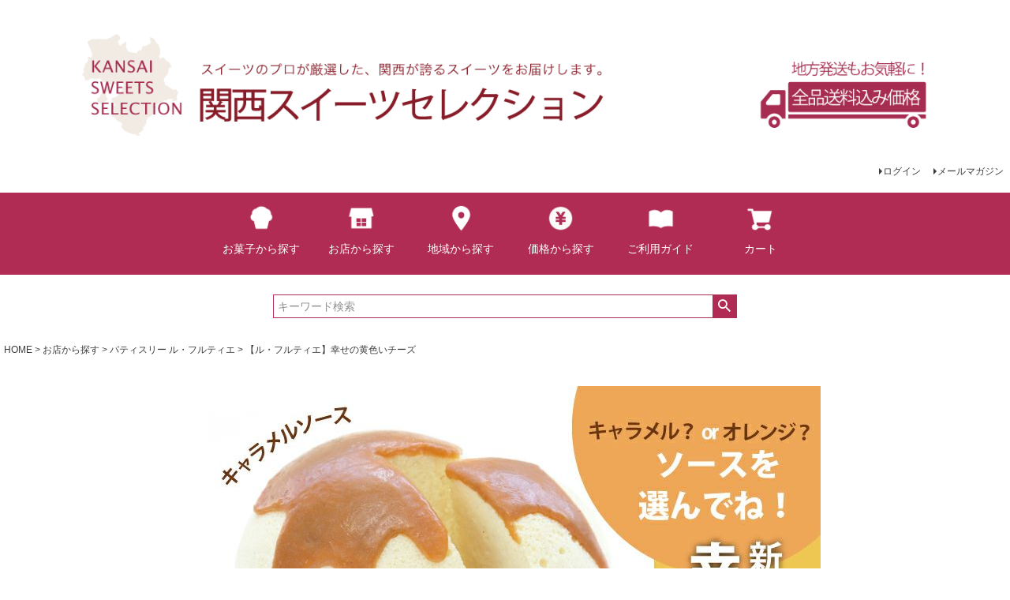

--- FILE ---
content_type: text/html;charset=UTF-8
request_url: https://www.kansaisweets.jp/c/shop/fruitier/fruitier08
body_size: 10640
content:
<!DOCTYPE html>
<html lang="ja"><head>
  <meta charset="UTF-8">
  
  <title>【ル・フルティエ】幸せの黄色いチーズ | 関西スイーツセレクション</title>
  <meta name="viewport" content="width=device-width">


    <meta name="description" content="今まで食べたことのない新食感のチーズスフレに、香ばしさも感じるコクのあるキャラメルソースをたっぷりかけて食べる幸せケーキ。">
    <meta name="keywords" content="【ル・フルティエ】幸せの黄色いチーズ,パティスリー ル・フルティエ,関西スイーツセレクション">
  
  <link rel="stylesheet" href="https://kansaisweets.itembox.design/system/fs_style.css?t=20251118042554">
  <link rel="stylesheet" href="https://kansaisweets.itembox.design/generate/theme1/fs_theme.css?t=20251118042554">
  <link rel="stylesheet" href="https://kansaisweets.itembox.design/generate/theme1/fs_original.css?t=20251118042554">
  
  <link rel="canonical" href="https://www.kansaisweets.jp/c/shop/fruitier/fruitier08">
  
  
  
  
  <script>
    window._FS=window._FS||{};_FS.val={"tiktok":{"enabled":false,"pixelCode":null},"recaptcha":{"enabled":false,"siteKey":null},"clientInfo":{"memberId":"guest","fullName":"ゲスト","lastName":"","firstName":"ゲスト","nickName":"ゲスト","stageId":"","stageName":"","subscribedToNewsletter":"false","loggedIn":"false","totalPoints":"","activePoints":"","pendingPoints":"","purchasePointExpiration":"","specialPointExpiration":"","specialPoints":"","pointRate":"","companyName":"","membershipCardNo":"","wishlist":"","prefecture":""},"enhancedEC":{"ga4Dimensions":{"userScope":{"login":"{@ member.logged_in @}","stage":"{@ member.stage_order @}"}},"amazonCheckoutName":"Amazon Pay","measurementId":"G-WBXWBEX6V1","trackingId":"UA-26314886-1","dimensions":{"dimension1":{"key":"log","value":"{@ member.logged_in @}"},"dimension2":{"key":"mem","value":"{@ member.stage_order @}"}}},"shopKey":"kansaisweets","device":"PC","productType":"1","cart":{"stayOnPage":false}};
  </script>
  
  <script src="/shop/js/webstore-nr.js?t=20251118042554"></script>
  <script src="/shop/js/webstore-vg.js?t=20251118042554"></script>
  
  
  
  
    <meta property="og:title" content="【ル・フルティエ】幸せの黄色いチーズ | 関西スイーツセレクション">
    <meta property="og:type" content="og:product">
    <meta property="og:url" content="https://www.kansaisweets.jp/c/shop/fruitier/fruitier08">
    <meta property="og:image" content="https://kansaisweets.itembox.design/product/000/000000000089/000000000089-02-l.jpg?t&#x3D;20251217133038">
    <meta property="og:site_name" content="関西スイーツセレクション">
    <meta property="og:description" content="今まで食べたことのない新食感のチーズスフレに、香ばしさも感じるコクのあるキャラメルソースをたっぷりかけて食べる幸せケーキ。">
    <meta property="product:price:amount" content="2663">
    <meta property="product:price:currency" content="JPY">
    <meta property="product:product_link" content="https://www.kansaisweets.jp/c/shop/fruitier/fruitier08">
  
  
  
  
  
    <script type="text/javascript" >
      document.addEventListener('DOMContentLoaded', function() {
        _FS.CMATag('{"fs_member_id":"{@ member.id @}","fs_page_kind":"product","fs_product_url":"fruitier08"}')
      })
    </script>
  
  
  



<script async src="https://www.googletagmanager.com/gtag/js?id=G-WBXWBEX6V1"></script>


</head>
<body class="fs-body-product fs-body-product-fruitier08" id="fs_ProductDetails">

<div class="fs-l-page">
<header class="fs-l-header">
<!-- **ECサイトロゴ（フリーパーツ）↓↓ -->
<div class="fs-l-header__logo">
  <div class="fs-p-logo">
    <a href="https://www.kansaisweets.jp/"><img src="https://kansaisweets.itembox.design/item/pclogo.png?t=20251211141252" alt="sample shop" class="fs-p-logo__image"></a>
    <!--<p class="fs-p-logo__lead">関西スイーツセレクション</p>-->
  </div>
</div>
<!-- **ECサイトロゴ（フリーパーツ）↑↑ -->

<style>
@media screen and (min-width: 600px){
.fs-l-header__logo{text-align:center;}
.fs-p-logo__image{width:90%;}
}
</style>
<div class="fs-l-header__contents">
<div class="fs-l-header__utility">
<nav class="fs-p-headerUtilityMenu">
<ul class="fs-p-headerUtilityMenu__list fs-clientInfo fs-pt-menu fs-pt-menu--lv1">
<li class="fs-p-headerUtilityMenu__logout is-loggedIn--{@ member.logged_in @} fs-pt-menu__item fs-pt-menu__item--lv1">
<span class="fs-pt-menu__heading fs-pt-menu__heading--lv1">
<a href="/p/logout" class="fs-pt-menu__link fs-pt-menu__link--lv1">ログアウト</a>
</span>
</li>
<li class="fs-p-headerUtilityMenu__login is-loggedIn--{@ member.logged_in @} fs-pt-menu__item fs-pt-menu__item--lv1">
<span class="fs-pt-menu__heading fs-pt-menu__heading--lv1">
<a href="/p/login" class="fs-pt-menu__link fs-pt-menu__link--lv1">ログイン</a>
</span>
</li>
<li class="fs-pt-menu__item fs-pt-menu__item--lv1">
<span class="fs-pt-menu__heading fs-pt-menu__heading--lv1">
<a href="/p/newsletter/subscribe" class="fs-pt-menu__link fs-pt-menu__link--lv1">メールマガジン</a>
</span>
</li>
</ul>

</nav>
</div>
</div>
<!-- **ヘッダーメニュー（フリーパーツ）↓↓ -->
<nav>
<div class="ks-header-menu">
    <ul class="ks-menuunavi">
        <li><a href="/c/sweets"><img src="https://kansaisweets.itembox.design/item/icon/icon-menu-sweets.png?t=20251211141252" alt="area"><p>お菓子から探す</p></a></li>
      <li><a href="/c/shop"><img src="https://kansaisweets.itembox.design/item/icon/icon-menu-shop.png?t=20251211141252" alt="area"><p>お店から探す</p></a></li>
      <li><a href="/c/area"><img src="https://kansaisweets.itembox.design/item/icon/icon-menu-area.png?t=20251211141252" alt="area"><p>地域から探す</p></a></li>
      <li><a href="/c/price"><img src="https://kansaisweets.itembox.design/item/icon/icon-menu-price.png?t=20251211141252" alt="price"><p>価格から探す</p></a></li>
      <li><a href="/f/guide"><img src="https://kansaisweets.itembox.design/item/icon/icon-menu-guide.png?t=20251211141252" alt="area"><p>ご利用ガイド</p></a></li>
      <li><a href="/p/cart"><img src="https://kansaisweets.itembox.design/item/icon/icon-menu-cart.png?t=20251211141252" alt="area"><p>カート</p></a></li>
    </ul>
</div>
</nav>
<!-- **ヘッダーメニュー（フリーパーツ） ↑↑ -->

<style>
    .ks-header-menu{
        background: #b02c54;
        margin:0 auto;
        height:100%;
        padding:5px 20px;
    }
    
    .ks-menuunavi{
        width:60%;
        margin: 0 auto;
        padding: 0;
        list-style: none;
        display: flex;
    }
    .ks-menuunavi li {
        flex: 0 0 17%;
    }
    .ks-menuunavi a {
        display: block;
        padding: 10px;
        text-decoration: none;
        text-align: center;
        line-height: 120%;
        color: #ffffff;
    }
    .ks-menuunavi  a:hover {
        color: #;
    }
    .ks-menuunavi img {
        width: 35px;
    }
    
 @media only screen and (max-width:600px) {
     .ks-header-menu{
         margin:10px 0;
         padding:0 5px;
     }
     .ks-menuunavi{
        width:100%;
     }
     .ks-menuunavi a {
         font-size:75%;
     }

</style>
<div class="ks_keyword">
<!-- **商品キーワード検索フォーム（フリーパーツ）↓↓ -->
<div class="fs-p-searchForm">
  <form action="/p/search" method="get">
    <span class="fs-p-searchForm__inputGroup fs-p-inputGroup">
      <input type="text" name="keyword" maxlength="1000" placeholder="キーワード検索" class="fs-p-searchForm__input fs-p-inputGroup__input">
      <button type="submit" class="fs-p-searchForm__button fs-p-inputGroup__button">検索</button>
    </span>
  </form>
</div>

<script type="application/ld+json">
{
  "@context": "http://schema.org",
  "@type": "WebSite",
  "url": "https://www.kansaisweets.jp",
  "potentialAction": {
    "@type": "SearchAction",
    "target": "https://www.kansaisweets.jp/p/search?keyword={search_term_string}",
    "query-input": "required name=search_term_string"
  }
}
</script>
<!-- **商品キーワード検索フォーム（フリーパーツ）↑↑ -->
</div>

<style>
.ks_keyword{
margin: 0 auto;
padding:2%;
}
@media only screen and (min-width:600px) {
.ks_keyword{width:50%;}
}
</style>


</header>
<!-- **パンくずリストパーツ （システムパーツ） ↓↓ -->
<nav class="fs-c-breadcrumb">
<ol class="fs-c-breadcrumb__list">
<li class="fs-c-breadcrumb__listItem">
<a href="/">HOME</a>
</li>
<li class="fs-c-breadcrumb__listItem">
<a href="/c/shop">お店から探す</a>
</li>
<li class="fs-c-breadcrumb__listItem">
<a href="/c/shop/fruitier">パティスリー ル・フルティエ</a>
</li>
<li class="fs-c-breadcrumb__listItem">
【ル・フルティエ】幸せの黄色いチーズ
</li>
</ol>
</nav>
<!-- **パンくずリストパーツ （システムパーツ） ↑↑ -->
<main class="fs-l-main fs-l-product"><div id="fs-page-error-container" class="fs-c-panelContainer">
  
  
</div>
<section class="fs-l-pageMain"><!-- **商品詳細エリア（システムパーツグループ）↓↓ -->
<form id="fs_form">
<input type="hidden" name="productId" value="89">

<div class="fs-l-productLayout fs-system-product" data-product-id="89" data-vertical-variation-no="" data-horizontal-variation-no="">
<!-- **商品画像パーツ（システムパーツ ）↓↓ -->
<div class="fs-c-productMainImage">
  
  <div class="fs-c-productMainImage__image">
    <img src="https://kansaisweets.itembox.design/product/000/000000000089/000000000089-02-l.jpg?t&#x3D;20251217133038" alt="幸せの黄色いチーズ">
  </div>
  
  <div class="fs-c-productMainImage__expandButton fs-c-buttonContainer">
    <button type="button" class="fs-c-button--viewExtendedImage fs-c-button--plain">
<span class="fs-c-button__label">画像拡大</span>
</button>
  </div>
  <aside class="fs-c-productImageModal" style="display: none;">
    <div class="fs-c-productImageModal__inner">
      <span class="fs-c-productImageModal__close" role="button" aria-label="閉じる"></span>
      <div class="fs-c-productImageModal__contents">
        <div class="fs-c-productImageModalCarousel fs-c-slick">
          <div class="fs-c-productImageModalCarousel__track">
          
            <div>
              <figure class="fs-c-productImageModalCarousel__figure">
                
                <img data-lazy="https://kansaisweets.itembox.design/product/000/000000000089/000000000089-02-xl.jpg?t&#x3D;20251217133038" alt="幸せの黄色いチーズ" src="https://kansaisweets.itembox.design/item/src/loading.svg?t&#x3D;20251211141252" class="fs-c-productImageModalCarousel__figure__image">
              </figure>
            </div>
          
            <div>
              <figure class="fs-c-productImageModalCarousel__figure">
                
                <img data-lazy="https://kansaisweets.itembox.design/product/000/000000000089/000000000089-01-xl.jpg?t&#x3D;20251217133038" alt="幸せの黄色いチーズ（キャラメルソース）" src="https://kansaisweets.itembox.design/item/src/loading.svg?t&#x3D;20251211141252" class="fs-c-productImageModalCarousel__figure__image">
              </figure>
            </div>
          
            <div>
              <figure class="fs-c-productImageModalCarousel__figure">
                
                <img data-lazy="https://kansaisweets.itembox.design/product/000/000000000089/000000000089-03-xl.jpg?t&#x3D;20251217133038" alt="幸せの黄色いチーズ（オレンジソース）" src="https://kansaisweets.itembox.design/item/src/loading.svg?t&#x3D;20251211141252" class="fs-c-productImageModalCarousel__figure__image">
              </figure>
            </div>
          
          </div>
        </div>
      </div>
    </div>
  </aside>
</div>
<div class="fs-c-productThumbnail">

  
    <figure class="fs-c-productThumbnail__image is-active">
      <img src="https://kansaisweets.itembox.design/product/000/000000000089/000000000089-02-xs.jpg?t&#x3D;20251217133038" alt="幸せの黄色いチーズ"
        data-main-image-url="https://kansaisweets.itembox.design/product/000/000000000089/000000000089-02-l.jpg?t&#x3D;20251217133038"
        data-main-image-alt="幸せの黄色いチーズ"
        
        >
      
    </figure>
  

  
    <figure class="fs-c-productThumbnail__image">
      <img src="https://kansaisweets.itembox.design/product/000/000000000089/000000000089-01-xs.jpg?t&#x3D;20251217133038" alt="幸せの黄色いチーズ（キャラメルソース）"
        data-main-image-url="https://kansaisweets.itembox.design/product/000/000000000089/000000000089-01-l.jpg?t&#x3D;20251217133038"
        data-main-image-alt="幸せの黄色いチーズ（キャラメルソース）"
        
        >
      
    </figure>
  

  
    <figure class="fs-c-productThumbnail__image">
      <img src="https://kansaisweets.itembox.design/product/000/000000000089/000000000089-03-xs.jpg?t&#x3D;20251217133038" alt="幸せの黄色いチーズ（オレンジソース）"
        data-main-image-url="https://kansaisweets.itembox.design/product/000/000000000089/000000000089-03-l.jpg?t&#x3D;20251217133038"
        data-main-image-alt="幸せの黄色いチーズ（オレンジソース）"
        
        >
      
    </figure>
  

</div>
<!-- **商品画像パーツ（システムパーツ）↑↑ -->

<!-- **商品名パーツ（システムパーツ）↓↓ -->
<h1 class="fs-c-productNameHeading fs-c-heading">
  
  <span class="fs-c-productNameHeading__copy">ソースが選べる♪</span>
  
  <span class="fs-c-productNameHeading__name">【ル・フルティエ】幸せの黄色いチーズ</span>
</h1>
<!-- **商品名パーツ（システムパーツ）↑↑ -->

<!-- **商品番号パーツ（システムパーツ）↓↓ -->
<div class="fs-c-productNumber">
  <span class="fs-c-productNumber__label">商品番号</span>
  <span class="fs-c-productNumber__number">fruitier08</span>
</div>
<!-- **商品番号パーツ（システムパーツ）↑↑ -->


  




<!-- **商品マークパーツ（システムパーツ）↓↓ -->
<div class="fs-c-productMarks">
  
  
    <span class="fs-c-mark--frozenDelivery fs-c-mark">
  <span class="fs-c-mark__label">クール便（冷凍）</span>
</span>

  
</div>
<!-- **商品マークパーツ（システムパーツ）↑↑ -->

<!-- **商品価格パーツ（システムパーツ）↓↓ -->

<div class="fs-c-productPrices fs-c-productPrices--productDetail">
<div class="fs-c-productPrice fs-c-productPrice--selling">

  
    
    <span class="fs-c-productPrice__main">
      
        <span class="fs-c-productPrice__main__label">送料込価格</span>
      
      <span class="fs-c-productPrice__main__price fs-c-price">
        <span class="fs-c-price__currencyMark">&yen;</span>
        <span class="fs-c-price__value">2,663</span>
      </span>
    </span>
    <span class="fs-c-productPrice__addon">
      <span class="fs-c-productPrice__addon__label">税込</span>
    </span>
    
  

</div>

</div>

<!-- **商品価格パーツ（システムパーツ）↑↑ -->





<!-- **項目選択肢パーツ（システムパーツ）↓↓ -->
<dl class="fs-c-productSelection">
  
  
  <input type="hidden" name="productOptions[1].id" value="1">
  <dt class="fs-c-productSelection__name">
    
    <span class="fs-c-productSelection__label">ソース選択
      <span class="fs-c-requiredMark">(必須)</span>
    </span>
    
  </dt>
  
  <dd class="fs-c-productSelection__selection">
    <div class="fs-c-productSelection__field fs-c-radioGroup">
      
      <span class="fs-c-radio">
        <input type="radio" id="option_1_0" class="fs-c-radio__radio" name="productOptions[1].value" value="キャラメルソース">
        <label for="option_1_0" class="fs-c-radio__label">
          <span class="fs-c-radio__radioMark"></span>
          <span class="fs-c-radio__radioLabelText">キャラメルソース</span>
        </label>
      </span>
      
      <span class="fs-c-radio">
        <input type="radio" id="option_1_1" class="fs-c-radio__radio" name="productOptions[1].value" value="オレンジソース">
        <label for="option_1_1" class="fs-c-radio__label">
          <span class="fs-c-radio__radioMark"></span>
          <span class="fs-c-radio__radioLabelText">オレンジソース</span>
        </label>
      </span>
      
    </div>
  </dd>
  
  
  
</dl>
<!-- **項目選択肢パーツ（システムパーツ）↑↑ -->




<!-- **カート・バリエーション表組パーツ（システムパーツ）↓↓ -->

  <input type="hidden" name="verticalVariationNo" value="">
  <input type="hidden" name="horizontalVariationNo" value="">
  <input type="hidden" name="verticalAdminNo" value="">
  <input type="hidden" name="horizontalAdminNo" value="">
  <input type="hidden" name="verticalVariationName" value="">
  <input type="hidden" name="horizontalVariationName" value="">
  <input type="hidden" name="staffStartSkuCode" value="">




  
<div class="fs-c-productQuantityAndWishlist" data-product-id="89" data-vertical-variation-no="" data-horizontal-variation-no="">
  
    <span class="fs-c-productQuantityAndWishlist__wishlist fs-c-buttonContainer">
      <button type="button" class="fs-c-button--addToWishList--detail fs-c-button--particular">
<span class="fs-c-button__label">お気に入りに登録する</span>
</button>
    </span>
  
  
    <span class="fs-c-productQuantityAndWishlist__quantity fs-c-quantity fs-system-assistTarget">
      <select name="quantity" class="fs-c-quantity__select fs-system-quantity-list" data-cart-type="normal">
    <option value="1" selected="">1</option>
    <option value="2">2</option>
    <option value="3">3</option>
    <option value="4">4</option>
    <option value="5">5</option>
    <option value="6">6</option>
    <option value="7">7</option>
    <option value="8">8</option>
    <option value="9">9</option>
    <option value="10">10+</option>
</select>
<input name="quantity" class="fs-c-quantity__number fs-system-quantity-text" value="1" maxlength="4" style="display:none" type="tel" data-cart-type="normal" disabled>
<span class="fs-c-quantity__message"></span>
    </span>
  
</div>
<div class="fs-c-productActionButton fs-c-buttonContainer" data-product-id="89" data-vertical-variation-no="" data-horizontal-variation-no="">
  
          <button type="button" class="fs-c-button--addToCart--detail fs-c-button--primary">
<span class="fs-c-button__label">カートに入れる</span>
</button>
      
  
</div>







    
          
    
    
  
    
  

<script class="fs-system-add_to_cart" type="text/html">
<button type="button" class="fs-c-button--addToCart--detail fs-c-button--primary">
<span class="fs-c-button__label">カートに入れる</span>
</button>
</script>
<script  class="fs-system-subscribe_to_arrival_notice" type="text/html">
<button type="button" class="fs-c-button--subscribeToArrivalNotice--detail fs-c-button--secondary">
<span class="fs-c-button__label">再入荷お知らせ</span>
</button>
</script>
<!-- **カート・バリエーション表組パーツ（システムパーツ）↑↑ -->



<!-- **返品特約表示（システムパーツ）↓↓ -->
<div class="fs-c-returnedSpecialContract"><div class="fs-c-returnedSpecialContract__link"> 
<a href="/p/about/return-policy" target="_blank">返品特約について</a> 
</div> </div>
<!-- **返品特約表示（システムパーツ）↑↑ -->

<!-- **お問い合わせパーツ（システムパーツ） ↓↓ -->
<div class="fs-c-inquiryAboutProduct fs-c-buttonContainer fs-c-buttonContainer--inquiryAboutProduct" data-product-id="89">
  <button type="button" class="fs-c-button--inquiryAboutProduct fs-c-button--plain">
<span class="fs-c-button__label">商品についてのお問い合わせ</span>
</button>
</div>
<!-- **お問い合わせパーツ（システムパーツ） ↑↑ -->
<script id="fs-productInquiries-template" type="text/x-handlebars">
<aside class="fs-c-modal fs-c-modal--inquiry" style="display: none;">
  <div class="fs-c-modal__inner">
    <div class="fs-c-modal__header">
      {{{productInquiryTitle}}}
      <span class="fs-c-modal__close" role="button" aria-label="閉じる"></span>
    </div>
    <div class="fs-c-modal__contents">
      <div class="fs-c-inquiryProduct">
        {{#if productImageSrc}}
        <div class="fs-c-inquiryProduct__productImage fs-c-productImage">
          <img src="{{productImageSrc}}" alt="{{productImageAlt}}" class="fs-c-inquiryProduct__productImage__image fs-c-productImage__image">
        </div>
        {{/if}}
        <div class="fs-c-inquiryProduct__productName fs-c-productName">
          {{#if productCatchCopy}}
          <span class="fs-c-productName__copy">{{{productCatchCopy}}}</span>
          {{/if}}
          <span class="fs-c-productName__name">{{{productName}}}</span>
        </div>
      </div>
      {{{productInquiryComment}}}
      <div class="fs-c-inputInformation">
        <form>
          <fieldset name="inquiryEdit" class="fs-c-inquiryEditField">
            <table class="fs-c-inputTable fs-c-inputTable--inModal">
              <tbody>
                <tr>
                  <th class="fs-c-inputTable__headerCell" scope="row">
                    <label for="fs_input_name" class="fs-c-inputTable__label">氏名
                      <span class="fs-c-requiredMark">(必須)</span>
                    </label>
                  </th>
                  <td class="fs-c-inputTable__dataCell">
                    <div class="fs-c-inputField">
                      <div class="fs-c-inputField__field fs-system-assistTarget">
                        <input type="text" name="name" id="fs_input_name" value="{{name}}" data-rule-required="true">
                      </div>
                    </div>
                  </td>
                </tr>
                <tr>
                  <th class="fs-c-inputTable__headerCell" scope="row">
                    <label for="fs_input_mailAddress" class="fs-c-inputTable__label">メールアドレス
                      <span class="fs-c-requiredMark">(必須)</span>
                    </label>
                  </th>
                  <td class="fs-c-inputTable__dataCell">
                    <div class="fs-c-inputField">
                      <div class="fs-c-inputField__field fs-system-assistTarget">
                        <input type="text" name="mailAddress" id="fs_input_mailAddress" value="{{email}}"
                               data-rule-mailNoCommaInDomain="true"
                               data-rule-mailValidCharacters="true"
                               data-rule-mailHasAt="true"
                               data-rule-mailHasLocalPart="true"
                               data-rule-mailHasDomain="true"
                               data-rule-mailNoMultipleAts="true"
                               data-rule-mailHasDot="true"
                               data-rule-mailValidDomain="true"
                               data-rule-mailHasTextAfterDot="true"
                               data-rule-required="true">
                      </div>
                    </div>
                  </td>
                </tr>
                {{#if phoneNumberEnabled}}
                <tr>
                  <th class="fs-c-inputTable__headerCell" scope="row">
                    <label for="fs_input_phoneNumber" class="fs-c-inputTable__label">お電話番号
                      {{#if phoneNumberRequired}}<span class="fs-c-requiredMark">(必須)</span>{{/if}}
                    </label>
                  </th>
                  <td class="fs-c-inputTable__dataCell">
                    <div class="fs-c-inputField">
                      <div class="fs-c-inputField__field fs-system-assistTarget">
                        <input type="tel" name="phoneNumber" id="fs_input_phoneNumber" maxlength="17" pattern="\d*-{0,1}\d*-{0,1}\d*" data-rule-phoneNumber="true"{{#if phoneNumberRequired}} data-rule-required="true"{{/if}}>
                      </div>
                    </div>
                  </td>
                </tr>
                {{/if}}
                <tr>
                  <th class="fs-c-inputTable__headerCell" scope="row">
                    <label for="fs_input_inquiry" class="fs-c-inputTable__label">お問い合わせ内容
                      <span class="fs-c-requiredMark">(必須)</span>
                    </label>
                  </th>
                  <td class="fs-c-inputTable__dataCell">
                    <div class="fs-c-inputField">
                      <div class="fs-c-inputField__field fs-system-assistTarget">
                        <textarea name="inquiry" id="fs_input_inquiry" data-rule-required="true"></textarea>
                      </div>
                    </div>
                  </td>
                </tr>
              </tbody>
            </table>
          </fieldset>
          {{#with privacyPolicyAgree as |privacyPolicyAgree|}}{{#if privacyPolicyAgree.displayAgreeArea}}
{{#if privacyPolicyAgree.displayAgreeCheckbox}}
<fieldset form="fs_form" name="privacyAgree" class="fs-c-privacyPolicyAgreeField fs-c-additionalCheckField">
  <div class="fs-c-inputField">
    <div class="fs-c-inputField__field">
      <span class="fs-c-checkbox">
        <input type="checkbox" id="fs_input_privacyAgree" name="privacyPolicyAgreed" class="fs-c-checkbox__checkbox"{{#if privacyPolicyAgree.agreeCheckboxChecked}} checked{{/if}}>
        <label for="fs_input_privacyAgree" class="fs-c-checkbox__label">
          <span class="fs-c-checkbox__checkMark"></span>
          {{{privacyPolicyAgree.checkLabel}}}
        </label>
      </span>
    </div>
  </div>
</fieldset>
{{else}}
{{{privacyPolicyAgree.uncheckedComment}}}
{{/if}}
{{/if}}{{/with}}
          <div class="fs-c-inputInformation__button fs-c-buttonContainer fs-c-buttonContainer--sendInquiry">
            {{#with sendInquiryButton as |button|}}<button type="button" class="{{button.classes}}{{#if button.disabled}} is-disabled{{/if}}"{{#if button.disabled}} disabled{{/if}}>
{{#if button.image}}<img class="fs-c-button__image" src="{{button.imageUrl}}" alt="{{button.label}}">{{else}}<span class="fs-c-button__label">{{button.label}}</span>{{/if}}
</button>{{/with}}
          </div>
        </form>
      </div>
    </div>
  </div>
</aside>
</script>
<div class="title">【ル・フルティエ】幸せの黄色いチーズ</div>

<style>
.title{
font-family:'游明朝','YuMincho','ヒラギノ明朝 ProN W3','Hiragino Mincho ProN','serif';
font-size:20px;
font-weight:Bold;
margin:10px 0;
}
</style>
<!-- **商品説明（大）表示（システムパーツ）↓↓ -->
<div class="fs-p-productDescription fs-p-productDescription--full"></div>
<!-- **商品説明（大）表示（システムパーツ）↑↑ -->
<!-- **商品説明（小）表示（システムパーツ）↓↓ -->
<div class="fs-p-productDescription fs-p-productDescription--short"><p>今まで食べたことのない新食感のチーズスフレ。<br>
一口入れたら口の中で溶け、幸せが広がります。</p>

<p>おすすめポイント①　とても大きなチーズスフレ<br>
とっても大きなチーズスフレです。たっぷりのクリームチーズとメレンゲで焼き上げたふんわり食感のスフレ。</p>

<p>おすすめポイント②　たっぷりとかけるソース<br>
キャラメルソース：香ばしさも感じるコクのあるソースが絶品。<br>
オレンジソース：甘みと酸味のバランスが絶妙なソース。</p>

<p>おすすめポイント③　解凍するとふんわり生ケーキに<br>
冷蔵庫でゆっくり解凍すると、ふんわり食感の生ケーキが蘇ります。お早めにお召し上がりください。<br>
（目安5～6時間）</p>

<!--<a href="https://www.kansaisweets.jp/c/shop/fruitier/fruitier09" class="btn">オレンジソースはこちら</a>--></div>
<!-- **商品説明（小）表示（システムパーツ）↑↑ -->
※ギフト包装：不可<br>
※１回のご注文で複数個かつ異なる種類のソースをご選択されたいお客様は、お手数ですがソースの種類別にもう１商品ご注文下さいますようお願いいたします。
<div>
<dl class="sample">
<dt>内容・容量</dt><dd>幸せの黄色いチーズ1台／ソース1個<br>
（箱サイズ：18×16×12cm）</dd>
<dt>原材料名</dt><dd>[ケーキ]クリームチーズ、乳製品、卵、砂糖、洋酒<br>
[キャラメルソース]乳製品、砂糖、卵、水飴<br>
[オレンジソース]オレンジジュース、砂糖、いよかん、バター、レモンジュース、コーンスターチ、グランマニエ
</dd>
<dt>特定原材料等</dt><dd>卵・乳製品・オレンジ（オレンジソースに含む）</dd>
<dt>お届け方法</dt><dd>冷凍便</dd>
<dt>保存方法</dt><dd>冷凍<br>
解凍後、冷蔵（解凍後はなるべくお早めにお召し上がりください。）</dd>
<dt>賞味期限</dt><dd>冷凍/商品到着より7日<br>
冷蔵/解凍後より2日</dd>
</dl>

</div>

<style>
dl.sample {
    border-bottom:1px solid #ccc;
    border-left:1px solid #ccc;
    border-right:1px solid #ccc;
    background-color:#fcebf0;
    margin:20px 0;
}
dl.sample dt {
    float:left;
    clear: left;
    width:120px;
    font-weight:bold;
    background-color:#fcebf0;
    border-top:1px solid #ccc;
    padding:5px;
    text-align:center;
}
dl.sample dd {
    background-color:#ffffff;
    border-top:1px solid #ccc;
    margin-left:120px;  
    padding:5px;
}
</style>


  <!-- **レビューパーツ（システムパーツ）↓↓ -->
  <div class="fs-c-productReview">
    
    
    <div class="fs-c-productReview__addReview fs-c-buttonContainer fs-c-buttonContainer--addReview--detail">
<a href="/p/product/review/fruitier08/write" class="fs-c-button--addReview--detail fs-c-button--plain">
  <span class="fs-c-button__label">レビューを書く</span>
</a>
</div>
  </div>
  <!-- **レビューパーツ（システムパーツ）↑↑ -->

<!-- **SNSシェアボタン （フリーパーツ） ↓↓ -->
<div class="fs-p-snsArea">

<!-- tweet -->
<a href="https://twitter.com/share?ref_src=twsrc%5Etfw" class="twitter-share-button" data-show-count="false">Tweet</a><script async src="https://platform.twitter.com/widgets.js" charset="utf-8"></script>
<!-- tweet -->

<!-- facebook -->
<div id="fb-root"></div>
<script>(function(d, s, id) {
  var js, fjs = d.getElementsByTagName(s)[0];
  if (d.getElementById(id)) return;
  js = d.createElement(s); js.id = id;
  js.src = 'https://connect.facebook.net/ja_JP/sdk.js#xfbml=1&version=v3.2';
  fjs.parentNode.insertBefore(js, fjs);
}(document, 'script', 'facebook-jssdk'));</script>
<div class="fb-like" data-href="https://www.kansaisweets.jp/c/shop/fruitier/fruitier08" data-layout="button" data-action="like" data-size="small" data-show-faces="false" data-share="false"></div>
<!-- facebook -->

<!-- LINE -->
<div class="line-it-button" data-lang="ja" data-type="share-a" data-ver="3" data-url="https://www.kansaisweets.jp/c/shop/fruitier/fruitier08" data-color="default" data-size="small" data-count="false" style="display: none;"></div>
<script src="https://www.line-website.com/social-plugins/js/thirdparty/loader.min.js" async="async" defer="defer"></script>
<!-- LINE -->

</div>
<!-- **SNSシェアボタン（フリーパーツ） ↑↑ --></div>


<span data-id="fs-analytics" data-product-url="fruitier08" data-eec="{&quot;price&quot;:2663,&quot;fs-select_content-price&quot;:2663,&quot;category&quot;:&quot;お店から/パティス&quot;,&quot;fs-add_to_cart-price&quot;:2663,&quot;name&quot;:&quot;【ル・フルティエ】幸せの黄色いチーズ&quot;,&quot;quantity&quot;:1,&quot;list_name&quot;:&quot;【ル・フルテ&quot;,&quot;fs-remove_from_cart-price&quot;:2663,&quot;id&quot;:&quot;fruitier08&quot;,&quot;fs-begin_checkout-price&quot;:2663}" data-ga4="{&quot;item_list_name&quot;:&quot;【ル・フ&quot;,&quot;currency&quot;:&quot;JPY&quot;,&quot;item_list_id&quot;:&quot;product&quot;,&quot;value&quot;:2663,&quot;items&quot;:[{&quot;item_list_name&quot;:&quot;【ル・フ&quot;,&quot;fs-add_payment_info-price&quot;:2663,&quot;fs-add_to_cart-price&quot;:2663,&quot;item_id&quot;:&quot;fruitier08&quot;,&quot;item_category2&quot;:&quot;パティスリー ル・&quot;,&quot;fs-view_item-price&quot;:2663,&quot;item_category&quot;:&quot;お店から探す&quot;,&quot;quantity&quot;:1,&quot;price&quot;:2663,&quot;item_list_id&quot;:&quot;product&quot;,&quot;currency&quot;:&quot;JPY&quot;,&quot;fs-select_content-price&quot;:2663,&quot;fs-select_item-price&quot;:2663,&quot;fs-remove_from_cart-price&quot;:2663,&quot;item_name&quot;:&quot;【ル・フルティエ】幸せの黄色いチーズ&quot;,&quot;fs-begin_checkout-price&quot;:2663}]}" data-category-eec="{&quot;fruitier08&quot;:{&quot;type&quot;:&quot;1&quot;}}" data-category-ga4="{&quot;fruitier08&quot;:{&quot;type&quot;:&quot;1&quot;}}"></span>

</form>
<!-- **商品詳細エリア（システムパーツグループ）↑↑ -->
</section></main>
<footer class="fs-l-footer">
<!-- **ページトップへ（フリーパーツ）↓↓-->
<div class="fs-p-footerPageTop">
  <a href="#" class="fs-p-footerPageTop__link">
    ページトップへ
  </a>
</div>
<!-- **ページトップへ（フリーパーツ）↑↑-->
<div class="fs-l-footer__contents">
<div class="footer-ksguidance">
<a href="https://www.kansaisweets.com/" target="_blank" rel="noopener noreferrer"><img src="https://kansaisweets.itembox.design/item/footer-ksbanner.png?t=20251211141252" width="100%"></a>
</div>

<style>
.footer-ksguidance{
  display: flex;
  justify-content: center;
  align-items: center;
}
.footer-ksguidance img{
margin:20px 0 10px 0;
}
</style>
<!-- **SNSアカウントリンク（フリーパーツ）↓↓ -->
<div class="ks-footer-sns">
<ul class="fs-p-footerSnsLink">
  <li class="fs-p-footerSnsLink__item">
    <a href="https://www.facebook.com/kansaisweets" class="fs-p-footerSnsLink__item__icon" target="_blank" rel="noopener noreferrer"><img src="https://kansaisweets.itembox.design/item/icon/icon_fb.png?t=20251211141252" alt="facebook"></a>
  </li>
  <li class="fs-p-footerSnsLink__item">
    <a href="https://twitter.com/kansaisweetscom" class="fs-p-footerSnsLink__item__icon" target="_blank" rel="noopener noreferrer"><img src="https://kansaisweets.itembox.design/item/icon/icon_tw.png?t=20251211141252" alt="twitter"></a>
  </li>
  <li class="fs-p-footerSnsLink__item">
    <a href="https://www.instagram.com/kansai_sweets/" class="fs-p-footerSnsLink__item__icon" target="_blank" rel="noopener noreferrer"><img src="https://kansaisweets.itembox.design/item/icon/icon_ig.png?t=20251211141252" alt="instagram"></a>
  </li>
</ul>
</div>
<!-- **SNSアカウントリンク（フリーパーツ）↑↑ -->

<style>
.ks-footer-sns{
margin:20px 0;
}
.fs-p-footerSnsLink__item{
margin:0 20px;
}
</style>

<nav class="fs-p-footerUtilityMenu">
<ul class="fs-p-footerUtilityMenu__list fs-pt-menu fs-pt-menu--lv1">
<li class="fs-pt-menu__item fs-pt-menu__item--lv1">
<span class="fs-pt-menu__heading fs-pt-menu__heading--lv1">
<a href="/p/about/terms" class="fs-pt-menu__link fs-pt-menu__link--lv1">特定商取引法に基づく表示</a>
</span>
</li>
<li class="fs-pt-menu__item fs-pt-menu__item--lv1">
<span class="fs-pt-menu__heading fs-pt-menu__heading--lv1">
<a href="https://www.kansaisweets.jp/f/form" class="fs-pt-menu__link fs-pt-menu__link--lv1">お問い合わせ</a>
</span>
</li>
</ul>

</nav>

</div>
<!-- **コピーライト（著作権表示）（フリーパーツ）↓↓ -->
<div class="fs-p-footerCopyright">
  <p class="fs-p-footerCopyright__text">
    &copy;2022 KANSAI SWEETS SELECTION All Rights reserved.
  </p>
</div>
<!-- **コピーライト（著作権表示）（フリーパーツ）↑↑ -->

<style>
.fs-p-footerCopyright{
height:30px;
}
</style>

</footer>

<script type="application/ld+json">
{
    "@context": "http://schema.org",
    "@type": "BreadcrumbList",
    "itemListElement": [{
        "@type": "ListItem",
        "position": 1,
        "item": {
            "@id": "https://www.kansaisweets.jp/",
            "name": "HOME"
        }
    },{
        "@type": "ListItem",
        "position": 2,
        "item": {
            "@id": "https://www.kansaisweets.jp/c/shop",
            "name": "お店から探す"
        }
    },{
        "@type": "ListItem",
        "position": 3,
        "item": {
            "@id": "https://www.kansaisweets.jp/c/shop/fruitier",
            "name": "パティスリー ル・フルティエ"
        }
    },{
        "@type": "ListItem",
        "position": 4,
        "item": {
            "@id": "https://www.kansaisweets.jp/c/shop/fruitier/fruitier08",
            "name": "【ル・フルティエ】幸せの黄色いチーズ",
            "image": "https://kansaisweets.itembox.design/product/000/000000000089/000000000089-02-l.jpg?t&#x3D;20251217133038"
        }
    }]
}
</script>




<script type="application/ld+json">
{
  "@context": "http://schema.org",
  "@type": "Product",
  "name": "【ル・フルティエ】幸せの黄色いチーズ",
  "image": "https://kansaisweets.itembox.design/product/000/000000000089/000000000089-02-xs.jpg?t&#x3D;20251217133038",
  "description": "ソースが選べる♪",
  "offers": {
    "@type": "Offer",
    "priceCurrency": "JPY",
    "price": "2663",
    "itemCondition": "http://schema.org/NewCondition",
    "availability": "http://schema.org/InStock",
    "seller": {
      "@type": "Organization",
      "name": "関西スイーツセレクション"
    }
  }
}
</script>



</div>
<script class="fs-system-icon_remove" type="text/html">
<button type="button" class="fs-c-button--removeFromWishList--icon fs-c-button--particular">
<span class="fs-c-button__label">お気に入りを解除する</span>
</button>
</script>
<script  class="fs-system-icon_add" type="text/html">
<button type="button" class="fs-c-button--addToWishList--icon fs-c-button--particular">
<span class="fs-c-button__label">お気に入りに登録する</span>
</button>
</script>
<script class="fs-system-detail_remove" type="text/html">
<button type="button" class="fs-c-button--removeFromWishList--detail fs-c-button--particular">
<span class="fs-c-button__label">お気に入りを解除する</span>
</button>
</script>
<script class="fs-system-detail_add" type="text/html">
<button type="button" class="fs-c-button--addToWishList--detail fs-c-button--particular">
<span class="fs-c-button__label">お気に入りに登録する</span>
</button>
</script>






<script src="/shop/js/webstore.js?t=20251118042554"></script>
</body></html>

--- FILE ---
content_type: text/css
request_url: https://kansaisweets.itembox.design/generate/theme1/fs_original.css?t=20251118042554
body_size: 1011
content:
/* ひんやりスイーツ背景 */
.summer{
background-image:url(https://kansaisweets.itembox.design/item//top/dot2.png);
background-repeat:repeat-x;
/*background-size:cover;*/
}
/*クリスマス背景 */
.christmas{
padding-bottom:15px;
background-image:url(https://kansaisweets.itembox.design/item/top/background_christmas.jpg);
background-repeat:no-repeat;
background-size:cover;
}
.christmas article{
background-color:rgba(255,255,255,0.562);
height:462px;
}

/* 特集：秋　*/
.autumn{
height:
background-color:#eadfd8;
}

/* 商品コメント「何個入りはこちら」ボタン */
a.btn {
	display: block;
	text-align: center;
	vertical-align: middle;
	text-decoration: none;
	width: 250px;
	padding: 1rem 3rem;
	margin: 10px 0;
	font-weight: bold;
	background: #ff9658;
	color: #fff;
	border-radius: 100vh;
	transition: 0.5s;
}
a.btn:hover{
	opacity: 0.7;
}

/* 商品詳細ページ */
/* 商品説明大 */
.discriptionbig{
	width:100%;
}
.discriptionbigblock{
	margin:0 auto;
	width:80%;
	padding-bottom:20px;
}
<--!.text_discriptionbig{
margin-top:-30px;
}
.fs-p-productDescription .fs-p-productDescription--full{
margin:0;
}-->


.producttext{
	padding:15px 0 50px 0;
	line-height:5rem;
	font-size:18px;
	width:90%;
	margin:0 auto;
}

/* 商品説明小　お店の紹介 */
<!--.shop{
	border-top:3px solid #8f0026;
}

h3{
	padding-top:20px;
}

.discriptionminiblock{
	display:flex;
    justify-content:center;
}

.shop_text{
	width:60%;
	padding:0 20px;
	line-height:3.5rem;
	font-size:16px;
}

img_shop{
	width:40%;
}

/* ↓↓↓↓↓↓↓↓↓↓↓↓↓↓↓↓TOP ランキング ↓↓↓↓↓↓↓↓↓↓↓↓↓↓*/
.ranking_number{
    padding-left: 15px;
}
/*ランキングの順位*/
.ranking_number li{
    width:30%;
    display: inline-block;
    white-space: nowrap;
    text-align:center;
}
.ranking_number li:first-child:before {
    content:url(https://kansaisweets.itembox.design/item/top/ranking_1.png) ;
    width: 100%;
}
.ranking_number li:nth-child(2):before {
    content:url(https://kansaisweets.itembox.design/item/top/ranking_2.png) ;
    width: 100%;
}
.ranking_number li:last-child:before {
    content:url(https://kansaisweets.itembox.design/item/top/ranking_3.png) ;
    width: 100%;
}
/*ランキングの商品名*/
.ranking_number li a{
    text-align:center;
    font-size: 1.5rem;
}
/* ↑↑↑↑↑↑↑↑↑↑↑↑↑TOP ランキング ↑↑↑↑↑↑↑↑↑↑↑↑↑↑↑↑↑↑↑↑↑↑↑*/


@media screen and (max-width:768px) { 
.discriptionminiblock{
	display:flex;
    flex-direction: column;
}

.shop_text,.img_shop{
	width:100%;
}

.shop_text{
	padding:0 10px;
}

.order1{order:1;}
.order2{order:2;}


}-->

@media screen and (min-width: 600px){
.fs-l-header__logo{text-align:center;}
.fs-p-logo__image{width:90%;}
}

